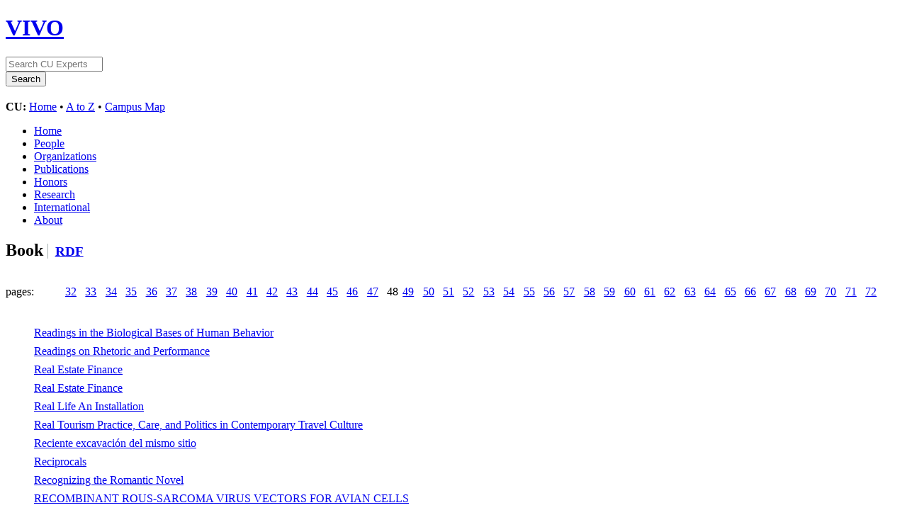

--- FILE ---
content_type: text/html;charset=UTF-8
request_url: https://experts.colorado.edu/individuallist?page=48&vclassId=http%3A%2F%2Fpurl.org%2Fontology%2Fbibo%2FBook
body_size: 23758
content:


<!DOCTYPE html>
<html lang="en">
    <head>

<meta charset="utf-8" />
<!-- Google Chrome Frame open source plug-in brings Google Chrome's open web technologies and speedy JavaScript engine to Internet Explorer-->
<meta http-equiv="X-UA-Compatible" content="IE=edge,chrome=1">
<!-- Google Analtyics Search Console Tab -->
<meta name="google-site-verification" content="9WGiEnj8-kkG0SbYKkp39hMTj1WJeQ-Npuz0xhMeQ4o" />

<title>Book | CU Experts | CU Boulder</title>



<!-- vitro base styles (application-wide) -->
<link rel="stylesheet" href="/css/vitro.css" />

<link rel="stylesheet" href="/css/browseIndex.css?version=1a21" />

<link rel="stylesheet" href="/css/edit.css" />
<link rel="stylesheet" href="/themes/cu-boulder/css/screen.css" />

<script>
var i18nStrings = {
    allCapitalized: 'All',
};
</script>
<script type="text/javascript" src="/js/jquery-1.12.4.min.js"></script>
<script type="text/javascript" src="/js/jquery-migrate-1.4.1.js"></script>
<script type="text/javascript" src="/js/vitroUtils.js"></script>

<!--[if lt IE 9]>
<script type="text/javascript" src="/js/html5.js"></script>
<![endif]-->



<!--[if lt IE 7]>
<link rel="stylesheet" href="/themes/cu-boulder/css/ie6.css" />
<![endif]-->

<!--[if IE 7]>
<link rel="stylesheet" href="/themes/cu-boulder/css/ie7.css" />
<![endif]-->

<!--[if (gte IE 6)&(lte IE 8)]>
<script type="text/javascript" src="/js/selectivizr.js"></script>
<![endif]-->



<link rel="shortcut icon" type="image/x-icon" href="/favicon.ico">
    </head>
    
    <body class="individuallist" onload="">
        <div id="banner">

<header id="branding" role="banner">
    <h1 class="vivo-logo"><a title="CU Experts | research & expertise across CU Boulder" href="/"><span class="displace">VIVO</span></a></h1>

    <nav role="navigation">
     
    </nav>
    
    <section id="ucb-search" role="region">

        <div id="ucb-searchform">
	    <form action="/search" name="search" role="search">
	        <div id="ucb-inputwrapper">
		    <input type="text" class="ucb-text" name="querytext"
		    placeholder="Search CU Experts" size="15" maxlength="128"/>
                </div>
                <div id="edit-actions">
                    <input type="submit" id="edit-submit" value="Search">
                </div>
                <!-- <input type="image" src="/themes/cu-boulder/images/ucb-submit.png" value="Search" size="22,23" border="0" /> -->
            </form>
        </div>
        <div id="ucb-culinks"><strong>CU:</strong>
              <a href="http://www.colorado.edu/">Home</a> &bull; <a
              href="http://www.colorado.edu/atoz/">A to Z</a> &bull; <a
              href="http://www.colorado.edu/campusmap/">Campus Map</a>
        </div>
    </section>
</header>
        

<nav id="top-nav" role="navigation">
    <ul id="main-nav" role="list">
            <li role="listitem"><a href="/" title="menu item" >Home</a></li>
            <li role="listitem"><a href="/people" title="menu item" >People</a></li>
            <li role="listitem"><a href="/organizations" title="menu item" >Organizations</a></li>
            <li role="listitem"><a href="/publications" title="menu item" >Publications</a></li>
            <li role="listitem"><a href="/honors" title="menu item" >Honors</a></li>
            <li role="listitem"><a href="/research" title="menu item" >Research</a></li>
            <li role="listitem"><a href="/international" title="menu item" >International</a></li>
            <li role="listitem"><a href="/about" title="menu item" >About</a></li>
    </ul>
</nav>
</div>
<div id="wrapper-content" role="main">        
    
    <!--[if lte IE 8]>
    <noscript>
        <p class="ie-alert">This site uses HTML elements that are not recognized by Internet Explorer 8 and below in the absence of JavaScript. As a result, the site will not be rendered appropriately. To correct this, please either enable JavaScript, upgrade to Internet Explorer 9, or use another browser. Here are the <a href="http://www.enable-javascript.com"  title="java script instructions">instructions for enabling JavaScript in your web browser</a>.</p>
    </noscript>
    <![endif]-->
        
        





<section class="individualList">
    <h2>Book
            <span class="rdfLink"><a class="icon-rdf" href="/listrdf?vclass=http%3A%2F%2Fpurl.org%2Fontology%2Fbibo%2FBook" title="View the Book list in RDF format">RDF</a></span>
    </h2>


                                pages:
                    <ul class="pagination">
                                <li><a href="/individuallist?page=32&vclassId=http%3A%2F%2Fpurl.org%2Fontology%2Fbibo%2FBook" title="page text">32</a></li>
                                <li><a href="/individuallist?page=33&vclassId=http%3A%2F%2Fpurl.org%2Fontology%2Fbibo%2FBook" title="page text">33</a></li>
                                <li><a href="/individuallist?page=34&vclassId=http%3A%2F%2Fpurl.org%2Fontology%2Fbibo%2FBook" title="page text">34</a></li>
                                <li><a href="/individuallist?page=35&vclassId=http%3A%2F%2Fpurl.org%2Fontology%2Fbibo%2FBook" title="page text">35</a></li>
                                <li><a href="/individuallist?page=36&vclassId=http%3A%2F%2Fpurl.org%2Fontology%2Fbibo%2FBook" title="page text">36</a></li>
                                <li><a href="/individuallist?page=37&vclassId=http%3A%2F%2Fpurl.org%2Fontology%2Fbibo%2FBook" title="page text">37</a></li>
                                <li><a href="/individuallist?page=38&vclassId=http%3A%2F%2Fpurl.org%2Fontology%2Fbibo%2FBook" title="page text">38</a></li>
                                <li><a href="/individuallist?page=39&vclassId=http%3A%2F%2Fpurl.org%2Fontology%2Fbibo%2FBook" title="page text">39</a></li>
                                <li><a href="/individuallist?page=40&vclassId=http%3A%2F%2Fpurl.org%2Fontology%2Fbibo%2FBook" title="page text">40</a></li>
                                <li><a href="/individuallist?page=41&vclassId=http%3A%2F%2Fpurl.org%2Fontology%2Fbibo%2FBook" title="page text">41</a></li>
                                <li><a href="/individuallist?page=42&vclassId=http%3A%2F%2Fpurl.org%2Fontology%2Fbibo%2FBook" title="page text">42</a></li>
                                <li><a href="/individuallist?page=43&vclassId=http%3A%2F%2Fpurl.org%2Fontology%2Fbibo%2FBook" title="page text">43</a></li>
                                <li><a href="/individuallist?page=44&vclassId=http%3A%2F%2Fpurl.org%2Fontology%2Fbibo%2FBook" title="page text">44</a></li>
                                <li><a href="/individuallist?page=45&vclassId=http%3A%2F%2Fpurl.org%2Fontology%2Fbibo%2FBook" title="page text">45</a></li>
                                <li><a href="/individuallist?page=46&vclassId=http%3A%2F%2Fpurl.org%2Fontology%2Fbibo%2FBook" title="page text">46</a></li>
                                <li><a href="/individuallist?page=47&vclassId=http%3A%2F%2Fpurl.org%2Fontology%2Fbibo%2FBook" title="page text">47</a></li>
                                <li class="selectedNavPage">48</li>
                                <li><a href="/individuallist?page=49&vclassId=http%3A%2F%2Fpurl.org%2Fontology%2Fbibo%2FBook" title="page text">49</a></li>
                                <li><a href="/individuallist?page=50&vclassId=http%3A%2F%2Fpurl.org%2Fontology%2Fbibo%2FBook" title="page text">50</a></li>
                                <li><a href="/individuallist?page=51&vclassId=http%3A%2F%2Fpurl.org%2Fontology%2Fbibo%2FBook" title="page text">51</a></li>
                                <li><a href="/individuallist?page=52&vclassId=http%3A%2F%2Fpurl.org%2Fontology%2Fbibo%2FBook" title="page text">52</a></li>
                                <li><a href="/individuallist?page=53&vclassId=http%3A%2F%2Fpurl.org%2Fontology%2Fbibo%2FBook" title="page text">53</a></li>
                                <li><a href="/individuallist?page=54&vclassId=http%3A%2F%2Fpurl.org%2Fontology%2Fbibo%2FBook" title="page text">54</a></li>
                                <li><a href="/individuallist?page=55&vclassId=http%3A%2F%2Fpurl.org%2Fontology%2Fbibo%2FBook" title="page text">55</a></li>
                                <li><a href="/individuallist?page=56&vclassId=http%3A%2F%2Fpurl.org%2Fontology%2Fbibo%2FBook" title="page text">56</a></li>
                                <li><a href="/individuallist?page=57&vclassId=http%3A%2F%2Fpurl.org%2Fontology%2Fbibo%2FBook" title="page text">57</a></li>
                                <li><a href="/individuallist?page=58&vclassId=http%3A%2F%2Fpurl.org%2Fontology%2Fbibo%2FBook" title="page text">58</a></li>
                                <li><a href="/individuallist?page=59&vclassId=http%3A%2F%2Fpurl.org%2Fontology%2Fbibo%2FBook" title="page text">59</a></li>
                                <li><a href="/individuallist?page=60&vclassId=http%3A%2F%2Fpurl.org%2Fontology%2Fbibo%2FBook" title="page text">60</a></li>
                                <li><a href="/individuallist?page=61&vclassId=http%3A%2F%2Fpurl.org%2Fontology%2Fbibo%2FBook" title="page text">61</a></li>
                                <li><a href="/individuallist?page=62&vclassId=http%3A%2F%2Fpurl.org%2Fontology%2Fbibo%2FBook" title="page text">62</a></li>
                                <li><a href="/individuallist?page=63&vclassId=http%3A%2F%2Fpurl.org%2Fontology%2Fbibo%2FBook" title="page text">63</a></li>
                                <li><a href="/individuallist?page=64&vclassId=http%3A%2F%2Fpurl.org%2Fontology%2Fbibo%2FBook" title="page text">64</a></li>
                                <li><a href="/individuallist?page=65&vclassId=http%3A%2F%2Fpurl.org%2Fontology%2Fbibo%2FBook" title="page text">65</a></li>
                                <li><a href="/individuallist?page=66&vclassId=http%3A%2F%2Fpurl.org%2Fontology%2Fbibo%2FBook" title="page text">66</a></li>
                                <li><a href="/individuallist?page=67&vclassId=http%3A%2F%2Fpurl.org%2Fontology%2Fbibo%2FBook" title="page text">67</a></li>
                                <li><a href="/individuallist?page=68&vclassId=http%3A%2F%2Fpurl.org%2Fontology%2Fbibo%2FBook" title="page text">68</a></li>
                                <li><a href="/individuallist?page=69&vclassId=http%3A%2F%2Fpurl.org%2Fontology%2Fbibo%2FBook" title="page text">69</a></li>
                                <li><a href="/individuallist?page=70&vclassId=http%3A%2F%2Fpurl.org%2Fontology%2Fbibo%2FBook" title="page text">70</a></li>
                                <li><a href="/individuallist?page=71&vclassId=http%3A%2F%2Fpurl.org%2Fontology%2Fbibo%2FBook" title="page text">71</a></li>
                                <li><a href="/individuallist?page=72&vclassId=http%3A%2F%2Fpurl.org%2Fontology%2Fbibo%2FBook" title="page text">72</a></li>
                    </ul>


            <ul>
                    <li>

<a href="/display/pubid_105166" title="individual name">Readings in the Biological Bases of Human Behavior</a>


                    </li>
                    <li>

<a href="/display/pubid_303551" title="individual name">Readings on Rhetoric and Performance</a>


                    </li>
                    <li>

<a href="/display/pubid_82634" title="individual name">Real Estate Finance</a>


                    </li>
                    <li>

<a href="/display/pubid_82639" title="individual name">Real Estate Finance</a>


                    </li>
                    <li>

<a href="/display/pubid_252509" title="individual name">Real Life An Installation</a>


                    </li>
                    <li>

<a href="/display/pubid_140406" title="individual name">Real Tourism Practice, Care, and Politics in Contemporary Travel Culture</a>


                    </li>
                    <li>

<a href="/display/pubid_84972" title="individual name">Reciente excavación del mismo sitio</a>


                    </li>
                    <li>

<a href="/display/pubid_96771" title="individual name">Reciprocals</a>


                    </li>
                    <li>

<a href="/display/pubid_77491" title="individual name">Recognizing the Romantic Novel</a>


                    </li>
                    <li>

<a href="/display/pubid_237411" title="individual name">RECOMBINANT ROUS-SARCOMA VIRUS VECTORS FOR AVIAN CELLS</a>


                    </li>
                    <li>

<a href="/display/pubid_72302" title="individual name">Reconnection in the Solar Corona and Magnetospheric Substorms</a>


                    </li>
                    <li>

<a href="/display/pubid_94830" title="individual name">Reconstructing criminality in Latin America</a>


                    </li>
                    <li>

<a href="/display/pubid_213900" title="individual name">Recursive Origins</a>


                    </li>
                    <li>

<a href="/display/pubid_299948" title="individual name">RED PRAXIS:: LESSONS FROM MASHANTUCKET TO STANDING ROCK</a>


                    </li>
                    <li>

<a href="/display/pubid_64793" title="individual name">Redrawing the Map to Promote Peace</a>


                    </li>
                    <li>

<a href="/display/pubid_64617" title="individual name">Refiguring the Real: Picture and Modernity in World and Image, 1400-1700</a>


                    </li>
                    <li>

<a href="/display/pubid_96770" title="individual name">Reflexives</a>


                    </li>
                    <li>

<a href="/display/pubid_84229" title="individual name">Reforming U.S. Patent Policy</a>


                    </li>
                    <li>

<a href="/display/pubid_276505" title="individual name">Reframing the Northern Rio Grande Pueblo Economy</a>


                    </li>
                    <li>

<a href="/display/pubid_332884" title="individual name">Regarding Animals</a>


                    </li>
                    <li>

<a href="/display/pubid_333405" title="individual name">Regenerated Identities</a>


                    </li>
                    <li>

<a href="/display/pubid_334014" title="individual name">REGULATION BY HEPARAN-SULFATE IN FIBROBLAST GROWTH-FACTOR SIGNALING</a>


                    </li>
                    <li>

<a href="/display/pubid_250024" title="individual name">Religion and Politics in the Ancient Americas</a>


                    </li>
                    <li>

<a href="/display/pubid_105926" title="individual name">Religion in the Media Age</a>


                    </li>
                    <li>

<a href="/display/pubid_105929" title="individual name">Religion in the News Faith and Journalism in American Public Discourse</a>


                    </li>
                    <li>

<a href="/display/pubid_105931" title="individual name">Religious Television Controversies and Conclusions</a>


                    </li>
                    <li>

<a href="/display/pubid_93321" title="individual name">Remedies for a New West: Healing Landscapes, Histories, and Cultures</a>


                    </li>
                    <li>

<a href="/display/pubid_251412" title="individual name">Remembering Lucile: A Virginia Family's Rise from Slavery and a Legacy Forged a Mile High</a>


                    </li>
                    <li>

<a href="/display/pubid_274970" title="individual name">Remixing Persona: An Imaginary Digital Media Object from the Onto-Tales of the Digital Afterlife</a>


                    </li>
                    <li>

<a href="/display/pubid_249884" title="individual name">Remixthecontext</a>


                    </li>
            </ul>

                                pages:
                    <ul class="pagination">
                                <li><a href="/individuallist?page=32&vclassId=http%3A%2F%2Fpurl.org%2Fontology%2Fbibo%2FBook" title="page text">32</a></li>
                                <li><a href="/individuallist?page=33&vclassId=http%3A%2F%2Fpurl.org%2Fontology%2Fbibo%2FBook" title="page text">33</a></li>
                                <li><a href="/individuallist?page=34&vclassId=http%3A%2F%2Fpurl.org%2Fontology%2Fbibo%2FBook" title="page text">34</a></li>
                                <li><a href="/individuallist?page=35&vclassId=http%3A%2F%2Fpurl.org%2Fontology%2Fbibo%2FBook" title="page text">35</a></li>
                                <li><a href="/individuallist?page=36&vclassId=http%3A%2F%2Fpurl.org%2Fontology%2Fbibo%2FBook" title="page text">36</a></li>
                                <li><a href="/individuallist?page=37&vclassId=http%3A%2F%2Fpurl.org%2Fontology%2Fbibo%2FBook" title="page text">37</a></li>
                                <li><a href="/individuallist?page=38&vclassId=http%3A%2F%2Fpurl.org%2Fontology%2Fbibo%2FBook" title="page text">38</a></li>
                                <li><a href="/individuallist?page=39&vclassId=http%3A%2F%2Fpurl.org%2Fontology%2Fbibo%2FBook" title="page text">39</a></li>
                                <li><a href="/individuallist?page=40&vclassId=http%3A%2F%2Fpurl.org%2Fontology%2Fbibo%2FBook" title="page text">40</a></li>
                                <li><a href="/individuallist?page=41&vclassId=http%3A%2F%2Fpurl.org%2Fontology%2Fbibo%2FBook" title="page text">41</a></li>
                                <li><a href="/individuallist?page=42&vclassId=http%3A%2F%2Fpurl.org%2Fontology%2Fbibo%2FBook" title="page text">42</a></li>
                                <li><a href="/individuallist?page=43&vclassId=http%3A%2F%2Fpurl.org%2Fontology%2Fbibo%2FBook" title="page text">43</a></li>
                                <li><a href="/individuallist?page=44&vclassId=http%3A%2F%2Fpurl.org%2Fontology%2Fbibo%2FBook" title="page text">44</a></li>
                                <li><a href="/individuallist?page=45&vclassId=http%3A%2F%2Fpurl.org%2Fontology%2Fbibo%2FBook" title="page text">45</a></li>
                                <li><a href="/individuallist?page=46&vclassId=http%3A%2F%2Fpurl.org%2Fontology%2Fbibo%2FBook" title="page text">46</a></li>
                                <li><a href="/individuallist?page=47&vclassId=http%3A%2F%2Fpurl.org%2Fontology%2Fbibo%2FBook" title="page text">47</a></li>
                                <li class="selectedNavPage">48</li>
                                <li><a href="/individuallist?page=49&vclassId=http%3A%2F%2Fpurl.org%2Fontology%2Fbibo%2FBook" title="page text">49</a></li>
                                <li><a href="/individuallist?page=50&vclassId=http%3A%2F%2Fpurl.org%2Fontology%2Fbibo%2FBook" title="page text">50</a></li>
                                <li><a href="/individuallist?page=51&vclassId=http%3A%2F%2Fpurl.org%2Fontology%2Fbibo%2FBook" title="page text">51</a></li>
                                <li><a href="/individuallist?page=52&vclassId=http%3A%2F%2Fpurl.org%2Fontology%2Fbibo%2FBook" title="page text">52</a></li>
                                <li><a href="/individuallist?page=53&vclassId=http%3A%2F%2Fpurl.org%2Fontology%2Fbibo%2FBook" title="page text">53</a></li>
                                <li><a href="/individuallist?page=54&vclassId=http%3A%2F%2Fpurl.org%2Fontology%2Fbibo%2FBook" title="page text">54</a></li>
                                <li><a href="/individuallist?page=55&vclassId=http%3A%2F%2Fpurl.org%2Fontology%2Fbibo%2FBook" title="page text">55</a></li>
                                <li><a href="/individuallist?page=56&vclassId=http%3A%2F%2Fpurl.org%2Fontology%2Fbibo%2FBook" title="page text">56</a></li>
                                <li><a href="/individuallist?page=57&vclassId=http%3A%2F%2Fpurl.org%2Fontology%2Fbibo%2FBook" title="page text">57</a></li>
                                <li><a href="/individuallist?page=58&vclassId=http%3A%2F%2Fpurl.org%2Fontology%2Fbibo%2FBook" title="page text">58</a></li>
                                <li><a href="/individuallist?page=59&vclassId=http%3A%2F%2Fpurl.org%2Fontology%2Fbibo%2FBook" title="page text">59</a></li>
                                <li><a href="/individuallist?page=60&vclassId=http%3A%2F%2Fpurl.org%2Fontology%2Fbibo%2FBook" title="page text">60</a></li>
                                <li><a href="/individuallist?page=61&vclassId=http%3A%2F%2Fpurl.org%2Fontology%2Fbibo%2FBook" title="page text">61</a></li>
                                <li><a href="/individuallist?page=62&vclassId=http%3A%2F%2Fpurl.org%2Fontology%2Fbibo%2FBook" title="page text">62</a></li>
                                <li><a href="/individuallist?page=63&vclassId=http%3A%2F%2Fpurl.org%2Fontology%2Fbibo%2FBook" title="page text">63</a></li>
                                <li><a href="/individuallist?page=64&vclassId=http%3A%2F%2Fpurl.org%2Fontology%2Fbibo%2FBook" title="page text">64</a></li>
                                <li><a href="/individuallist?page=65&vclassId=http%3A%2F%2Fpurl.org%2Fontology%2Fbibo%2FBook" title="page text">65</a></li>
                                <li><a href="/individuallist?page=66&vclassId=http%3A%2F%2Fpurl.org%2Fontology%2Fbibo%2FBook" title="page text">66</a></li>
                                <li><a href="/individuallist?page=67&vclassId=http%3A%2F%2Fpurl.org%2Fontology%2Fbibo%2FBook" title="page text">67</a></li>
                                <li><a href="/individuallist?page=68&vclassId=http%3A%2F%2Fpurl.org%2Fontology%2Fbibo%2FBook" title="page text">68</a></li>
                                <li><a href="/individuallist?page=69&vclassId=http%3A%2F%2Fpurl.org%2Fontology%2Fbibo%2FBook" title="page text">69</a></li>
                                <li><a href="/individuallist?page=70&vclassId=http%3A%2F%2Fpurl.org%2Fontology%2Fbibo%2FBook" title="page text">70</a></li>
                                <li><a href="/individuallist?page=71&vclassId=http%3A%2F%2Fpurl.org%2Fontology%2Fbibo%2FBook" title="page text">71</a></li>
                                <li><a href="/individuallist?page=72&vclassId=http%3A%2F%2Fpurl.org%2Fontology%2Fbibo%2FBook" title="page text">72</a></li>
                    </ul>

</section> <!-- .individualList -->

        

</div> <!-- #wrapper-content -->

<footer role="contentinfo">
    <p class="copyright">
            <small>&copy;2026
            Regents of the University of Colorado
             | <a class="terms" href="/termsOfUse" title="terms of use">Terms of Use</a></small> | 
        Powered by <a class="powered-by-vivo" href="http://vivoweb.org" target="_blank" title="powered by VIVO"><strong>VIVO</strong></a>
	        <br/> Data updated last 01/19/2026 22:30 10:30:01 PM
	        <br/> University of Colorado Boulder / CU Boulder
                <br/> Fundamental data on national and international awards provided by Academic Analytics.
    </p>
    
    <nav role="navigation">
        <ul id="footer-nav" role="list">
            <li role="listitem"><a href="/about" title="about">About</a></li>
        </ul>
    </nav>
</footer>






<!-- Google Tag Manager -->
<script>
var gtag='GTM-PDDPT4';
if (document.location.hostname.search("experts.colorado.edu") !== -1) {
       gtag = 'GTM-KVFJTB5';
}

(function(w,d,s,l,i){w[l]=w[l]||[];w[l].push({'gtm.start':
    new Date().getTime(),event:'gtm.js'});var f=d.getElementsByTagName(s)[0],
    j=d.createElement(s),dl=l!='dataLayer'?'&l='+l:'';j.async=true;j.src=
          'https://www.googletagmanager.com/gtm.js?id='+i+dl;f.parentNode.insertBefore(j,f);
})(window,document,'script','dataLayer',gtag);
</script>
<!-- End Google Tag Manager -->

<!-- For bots and non-javascript - assume it is production -->
<!-- Google Tag Manager (noscript) -->
<noscript><iframe src="https://www.googletagmanager.com/ns.html?id=GTM-KVFJTB5"
height="0" width="0" style="display:none;visibility:hidden"></iframe></noscript>


    </body>
</html>
